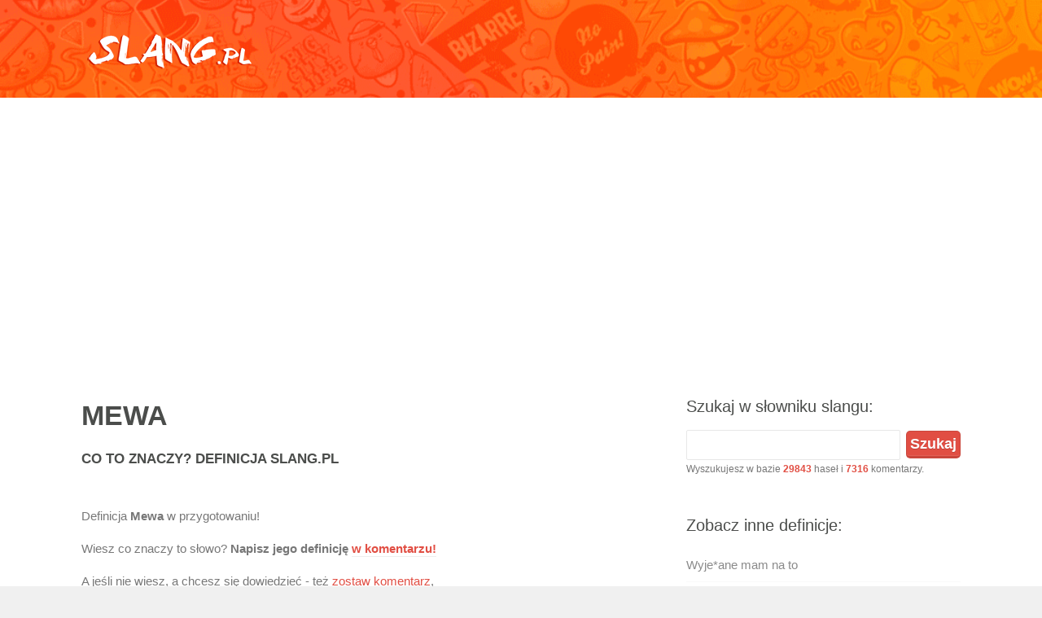

--- FILE ---
content_type: text/html; charset=utf-8
request_url: https://www.google.com/recaptcha/api2/aframe
body_size: 267
content:
<!DOCTYPE HTML><html><head><meta http-equiv="content-type" content="text/html; charset=UTF-8"></head><body><script nonce="bEevNlpXOAfyMpV32Nkkog">/** Anti-fraud and anti-abuse applications only. See google.com/recaptcha */ try{var clients={'sodar':'https://pagead2.googlesyndication.com/pagead/sodar?'};window.addEventListener("message",function(a){try{if(a.source===window.parent){var b=JSON.parse(a.data);var c=clients[b['id']];if(c){var d=document.createElement('img');d.src=c+b['params']+'&rc='+(localStorage.getItem("rc::a")?sessionStorage.getItem("rc::b"):"");window.document.body.appendChild(d);sessionStorage.setItem("rc::e",parseInt(sessionStorage.getItem("rc::e")||0)+1);localStorage.setItem("rc::h",'1768939247343');}}}catch(b){}});window.parent.postMessage("_grecaptcha_ready", "*");}catch(b){}</script></body></html>